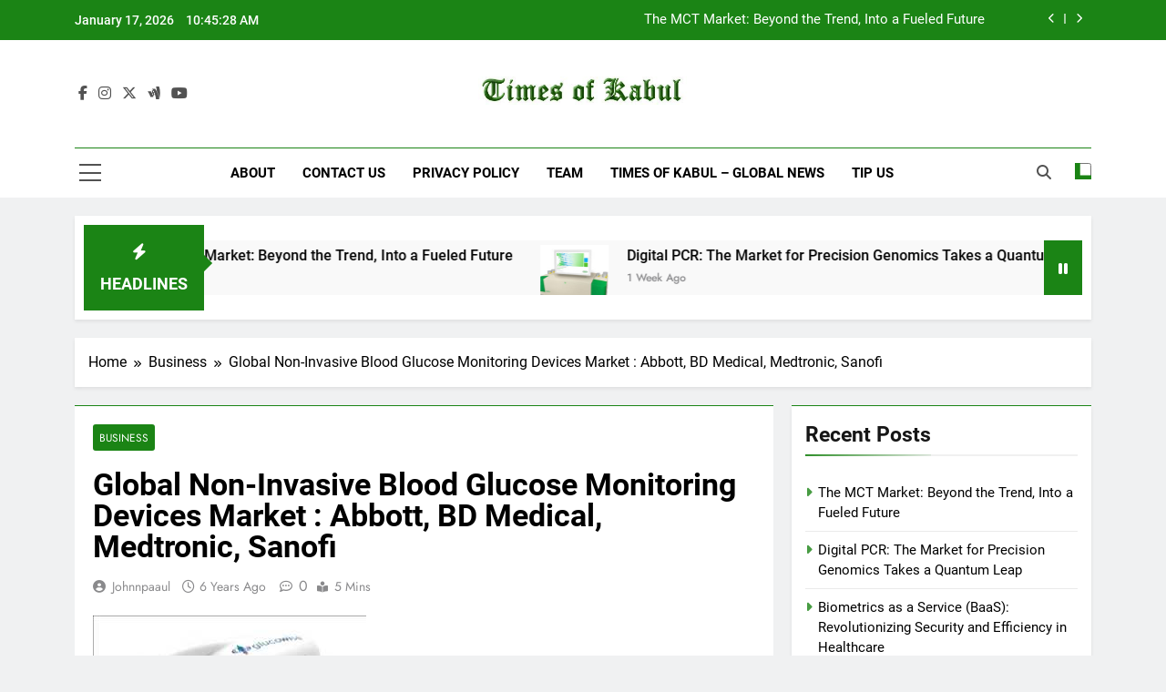

--- FILE ---
content_type: text/html; charset=UTF-8
request_url: https://timesofkabul.com/global-non-invasive-blood-glucose-monitoring-devices-market-abbott-bd-medical-medtronic-sanofi/
body_size: 15520
content:
<!doctype html>
<html lang="en-US">
<head>
	<meta charset="UTF-8">
	<meta name="viewport" content="width=device-width, initial-scale=1">
	<link rel="profile" href="https://gmpg.org/xfn/11">
	<meta name='robots' content='index, follow, max-image-preview:large, max-snippet:-1, max-video-preview:-1' />

	<!-- This site is optimized with the Yoast SEO plugin v26.6 - https://yoast.com/wordpress/plugins/seo/ -->
	<title>Global Non-Invasive Blood Glucose Monitoring Devices Market : Abbott, BD Medical, Medtronic, Sanofi | TOK</title>
	<link rel="canonical" href="https://timesofkabul.com/global-non-invasive-blood-glucose-monitoring-devices-market-abbott-bd-medical-medtronic-sanofi/" />
	<meta property="og:locale" content="en_US" />
	<meta property="og:type" content="article" />
	<meta property="og:title" content="Global Non-Invasive Blood Glucose Monitoring Devices Market : Abbott, BD Medical, Medtronic, Sanofi | TOK" />
	<meta property="og:description" content="&#8220;The &#8220;&#8221;Non-Invasive Blood Glucose Monitoring Devices market&#8220;&#8221; report presents a precise analysis of the various trends and parameters impacting the growth path of the Non-Invasive Blood Glucose Monitoring Devices market globally. An evaluation of the impact of the on-going trends in the market is also included to give an integrated overview of the market’s future..." />
	<meta property="og:url" content="https://timesofkabul.com/global-non-invasive-blood-glucose-monitoring-devices-market-abbott-bd-medical-medtronic-sanofi/" />
	<meta property="og:site_name" content="Times Of Kabul" />
	<meta property="article:published_time" content="2019-07-25T14:12:00+00:00" />
	<meta property="og:image" content="https://timesofkabul.com/wp-content/uploads/2019/07/Global-Non-Invasive-Blood-Glucose-Monitoring-Devices-Market-3.jpg" />
	<meta property="og:image:width" content="300" />
	<meta property="og:image:height" content="180" />
	<meta property="og:image:type" content="image/jpeg" />
	<meta name="author" content="johnnpaaul" />
	<meta name="twitter:card" content="summary_large_image" />
	<meta name="twitter:label1" content="Written by" />
	<meta name="twitter:data1" content="johnnpaaul" />
	<meta name="twitter:label2" content="Est. reading time" />
	<meta name="twitter:data2" content="4 minutes" />
	<script type="application/ld+json" class="yoast-schema-graph">{"@context":"https://schema.org","@graph":[{"@type":"Article","@id":"https://timesofkabul.com/global-non-invasive-blood-glucose-monitoring-devices-market-abbott-bd-medical-medtronic-sanofi/#article","isPartOf":{"@id":"https://timesofkabul.com/global-non-invasive-blood-glucose-monitoring-devices-market-abbott-bd-medical-medtronic-sanofi/"},"author":{"name":"johnnpaaul","@id":"https://timesofkabul.com/#/schema/person/c67e3925802102f376d2c5e8158d1f9a"},"headline":"Global Non-Invasive Blood Glucose Monitoring Devices Market : Abbott, BD Medical, Medtronic, Sanofi","datePublished":"2019-07-25T14:12:00+00:00","mainEntityOfPage":{"@id":"https://timesofkabul.com/global-non-invasive-blood-glucose-monitoring-devices-market-abbott-bd-medical-medtronic-sanofi/"},"wordCount":844,"commentCount":0,"publisher":{"@id":"https://timesofkabul.com/#organization"},"image":{"@id":"https://timesofkabul.com/global-non-invasive-blood-glucose-monitoring-devices-market-abbott-bd-medical-medtronic-sanofi/#primaryimage"},"thumbnailUrl":"https://timesofkabul.com/wp-content/uploads/2019/07/Global-Non-Invasive-Blood-Glucose-Monitoring-Devices-Market-3.jpg","articleSection":["Business"],"inLanguage":"en-US"},{"@type":"WebPage","@id":"https://timesofkabul.com/global-non-invasive-blood-glucose-monitoring-devices-market-abbott-bd-medical-medtronic-sanofi/","url":"https://timesofkabul.com/global-non-invasive-blood-glucose-monitoring-devices-market-abbott-bd-medical-medtronic-sanofi/","name":"Global Non-Invasive Blood Glucose Monitoring Devices Market : Abbott, BD Medical, Medtronic, Sanofi | TOK","isPartOf":{"@id":"https://timesofkabul.com/#website"},"primaryImageOfPage":{"@id":"https://timesofkabul.com/global-non-invasive-blood-glucose-monitoring-devices-market-abbott-bd-medical-medtronic-sanofi/#primaryimage"},"image":{"@id":"https://timesofkabul.com/global-non-invasive-blood-glucose-monitoring-devices-market-abbott-bd-medical-medtronic-sanofi/#primaryimage"},"thumbnailUrl":"https://timesofkabul.com/wp-content/uploads/2019/07/Global-Non-Invasive-Blood-Glucose-Monitoring-Devices-Market-3.jpg","datePublished":"2019-07-25T14:12:00+00:00","breadcrumb":{"@id":"https://timesofkabul.com/global-non-invasive-blood-glucose-monitoring-devices-market-abbott-bd-medical-medtronic-sanofi/#breadcrumb"},"inLanguage":"en-US","potentialAction":[{"@type":"ReadAction","target":["https://timesofkabul.com/global-non-invasive-blood-glucose-monitoring-devices-market-abbott-bd-medical-medtronic-sanofi/"]}]},{"@type":"ImageObject","inLanguage":"en-US","@id":"https://timesofkabul.com/global-non-invasive-blood-glucose-monitoring-devices-market-abbott-bd-medical-medtronic-sanofi/#primaryimage","url":"https://timesofkabul.com/wp-content/uploads/2019/07/Global-Non-Invasive-Blood-Glucose-Monitoring-Devices-Market-3.jpg","contentUrl":"https://timesofkabul.com/wp-content/uploads/2019/07/Global-Non-Invasive-Blood-Glucose-Monitoring-Devices-Market-3.jpg","width":300,"height":180},{"@type":"BreadcrumbList","@id":"https://timesofkabul.com/global-non-invasive-blood-glucose-monitoring-devices-market-abbott-bd-medical-medtronic-sanofi/#breadcrumb","itemListElement":[{"@type":"ListItem","position":1,"name":"Home","item":"https://timesofkabul.com/"},{"@type":"ListItem","position":2,"name":"Global Non-Invasive Blood Glucose Monitoring Devices Market : Abbott, BD Medical, Medtronic, Sanofi"}]},{"@type":"WebSite","@id":"https://timesofkabul.com/#website","url":"https://timesofkabul.com/","name":"Times Of Kabul","description":"Global News","publisher":{"@id":"https://timesofkabul.com/#organization"},"potentialAction":[{"@type":"SearchAction","target":{"@type":"EntryPoint","urlTemplate":"https://timesofkabul.com/?s={search_term_string}"},"query-input":{"@type":"PropertyValueSpecification","valueRequired":true,"valueName":"search_term_string"}}],"inLanguage":"en-US"},{"@type":"Organization","@id":"https://timesofkabul.com/#organization","name":"Times of Kabul","url":"https://timesofkabul.com/","logo":{"@type":"ImageObject","inLanguage":"en-US","@id":"https://timesofkabul.com/#/schema/logo/image/","url":"https://timesofkabul.com/wp-content/uploads/2015/09/tok-iphone-retina.png","contentUrl":"https://timesofkabul.com/wp-content/uploads/2015/09/tok-iphone-retina.png","width":120,"height":120,"caption":"Times of Kabul"},"image":{"@id":"https://timesofkabul.com/#/schema/logo/image/"}},{"@type":"Person","@id":"https://timesofkabul.com/#/schema/person/c67e3925802102f376d2c5e8158d1f9a","name":"johnnpaaul","image":{"@type":"ImageObject","inLanguage":"en-US","@id":"https://timesofkabul.com/#/schema/person/image/","url":"https://secure.gravatar.com/avatar/7f6486e5ff95c67a4dde84184ef31b849fb184cbf735015eb533b9f7b7c6d262?s=96&d=http%3A%2F%2Ftimesofkabul.com%2Fwp-content%2Fuploads%2F2015%2F09%2Ftok-square.jpg&r=g","contentUrl":"https://secure.gravatar.com/avatar/7f6486e5ff95c67a4dde84184ef31b849fb184cbf735015eb533b9f7b7c6d262?s=96&d=http%3A%2F%2Ftimesofkabul.com%2Fwp-content%2Fuploads%2F2015%2F09%2Ftok-square.jpg&r=g","caption":"johnnpaaul"},"url":"https://timesofkabul.com/author/johnnpaaul/"}]}</script>
	<!-- / Yoast SEO plugin. -->


<link rel="alternate" type="application/rss+xml" title="Times Of Kabul &raquo; Feed" href="https://timesofkabul.com/feed/" />
<link rel="alternate" title="oEmbed (JSON)" type="application/json+oembed" href="https://timesofkabul.com/wp-json/oembed/1.0/embed?url=https%3A%2F%2Ftimesofkabul.com%2Fglobal-non-invasive-blood-glucose-monitoring-devices-market-abbott-bd-medical-medtronic-sanofi%2F" />
<link rel="alternate" title="oEmbed (XML)" type="text/xml+oembed" href="https://timesofkabul.com/wp-json/oembed/1.0/embed?url=https%3A%2F%2Ftimesofkabul.com%2Fglobal-non-invasive-blood-glucose-monitoring-devices-market-abbott-bd-medical-medtronic-sanofi%2F&#038;format=xml" />
<style id='wp-img-auto-sizes-contain-inline-css'>
img:is([sizes=auto i],[sizes^="auto," i]){contain-intrinsic-size:3000px 1500px}
/*# sourceURL=wp-img-auto-sizes-contain-inline-css */
</style>

<style id='wp-emoji-styles-inline-css'>

	img.wp-smiley, img.emoji {
		display: inline !important;
		border: none !important;
		box-shadow: none !important;
		height: 1em !important;
		width: 1em !important;
		margin: 0 0.07em !important;
		vertical-align: -0.1em !important;
		background: none !important;
		padding: 0 !important;
	}
/*# sourceURL=wp-emoji-styles-inline-css */
</style>
<link rel='stylesheet' id='wp-block-library-css' href='https://timesofkabul.com/wp-includes/css/dist/block-library/style.min.css?ver=6.9' media='all' />
<style id='global-styles-inline-css'>
:root{--wp--preset--aspect-ratio--square: 1;--wp--preset--aspect-ratio--4-3: 4/3;--wp--preset--aspect-ratio--3-4: 3/4;--wp--preset--aspect-ratio--3-2: 3/2;--wp--preset--aspect-ratio--2-3: 2/3;--wp--preset--aspect-ratio--16-9: 16/9;--wp--preset--aspect-ratio--9-16: 9/16;--wp--preset--color--black: #000000;--wp--preset--color--cyan-bluish-gray: #abb8c3;--wp--preset--color--white: #ffffff;--wp--preset--color--pale-pink: #f78da7;--wp--preset--color--vivid-red: #cf2e2e;--wp--preset--color--luminous-vivid-orange: #ff6900;--wp--preset--color--luminous-vivid-amber: #fcb900;--wp--preset--color--light-green-cyan: #7bdcb5;--wp--preset--color--vivid-green-cyan: #00d084;--wp--preset--color--pale-cyan-blue: #8ed1fc;--wp--preset--color--vivid-cyan-blue: #0693e3;--wp--preset--color--vivid-purple: #9b51e0;--wp--preset--gradient--vivid-cyan-blue-to-vivid-purple: linear-gradient(135deg,rgb(6,147,227) 0%,rgb(155,81,224) 100%);--wp--preset--gradient--light-green-cyan-to-vivid-green-cyan: linear-gradient(135deg,rgb(122,220,180) 0%,rgb(0,208,130) 100%);--wp--preset--gradient--luminous-vivid-amber-to-luminous-vivid-orange: linear-gradient(135deg,rgb(252,185,0) 0%,rgb(255,105,0) 100%);--wp--preset--gradient--luminous-vivid-orange-to-vivid-red: linear-gradient(135deg,rgb(255,105,0) 0%,rgb(207,46,46) 100%);--wp--preset--gradient--very-light-gray-to-cyan-bluish-gray: linear-gradient(135deg,rgb(238,238,238) 0%,rgb(169,184,195) 100%);--wp--preset--gradient--cool-to-warm-spectrum: linear-gradient(135deg,rgb(74,234,220) 0%,rgb(151,120,209) 20%,rgb(207,42,186) 40%,rgb(238,44,130) 60%,rgb(251,105,98) 80%,rgb(254,248,76) 100%);--wp--preset--gradient--blush-light-purple: linear-gradient(135deg,rgb(255,206,236) 0%,rgb(152,150,240) 100%);--wp--preset--gradient--blush-bordeaux: linear-gradient(135deg,rgb(254,205,165) 0%,rgb(254,45,45) 50%,rgb(107,0,62) 100%);--wp--preset--gradient--luminous-dusk: linear-gradient(135deg,rgb(255,203,112) 0%,rgb(199,81,192) 50%,rgb(65,88,208) 100%);--wp--preset--gradient--pale-ocean: linear-gradient(135deg,rgb(255,245,203) 0%,rgb(182,227,212) 50%,rgb(51,167,181) 100%);--wp--preset--gradient--electric-grass: linear-gradient(135deg,rgb(202,248,128) 0%,rgb(113,206,126) 100%);--wp--preset--gradient--midnight: linear-gradient(135deg,rgb(2,3,129) 0%,rgb(40,116,252) 100%);--wp--preset--font-size--small: 13px;--wp--preset--font-size--medium: 20px;--wp--preset--font-size--large: 36px;--wp--preset--font-size--x-large: 42px;--wp--preset--spacing--20: 0.44rem;--wp--preset--spacing--30: 0.67rem;--wp--preset--spacing--40: 1rem;--wp--preset--spacing--50: 1.5rem;--wp--preset--spacing--60: 2.25rem;--wp--preset--spacing--70: 3.38rem;--wp--preset--spacing--80: 5.06rem;--wp--preset--shadow--natural: 6px 6px 9px rgba(0, 0, 0, 0.2);--wp--preset--shadow--deep: 12px 12px 50px rgba(0, 0, 0, 0.4);--wp--preset--shadow--sharp: 6px 6px 0px rgba(0, 0, 0, 0.2);--wp--preset--shadow--outlined: 6px 6px 0px -3px rgb(255, 255, 255), 6px 6px rgb(0, 0, 0);--wp--preset--shadow--crisp: 6px 6px 0px rgb(0, 0, 0);}:where(.is-layout-flex){gap: 0.5em;}:where(.is-layout-grid){gap: 0.5em;}body .is-layout-flex{display: flex;}.is-layout-flex{flex-wrap: wrap;align-items: center;}.is-layout-flex > :is(*, div){margin: 0;}body .is-layout-grid{display: grid;}.is-layout-grid > :is(*, div){margin: 0;}:where(.wp-block-columns.is-layout-flex){gap: 2em;}:where(.wp-block-columns.is-layout-grid){gap: 2em;}:where(.wp-block-post-template.is-layout-flex){gap: 1.25em;}:where(.wp-block-post-template.is-layout-grid){gap: 1.25em;}.has-black-color{color: var(--wp--preset--color--black) !important;}.has-cyan-bluish-gray-color{color: var(--wp--preset--color--cyan-bluish-gray) !important;}.has-white-color{color: var(--wp--preset--color--white) !important;}.has-pale-pink-color{color: var(--wp--preset--color--pale-pink) !important;}.has-vivid-red-color{color: var(--wp--preset--color--vivid-red) !important;}.has-luminous-vivid-orange-color{color: var(--wp--preset--color--luminous-vivid-orange) !important;}.has-luminous-vivid-amber-color{color: var(--wp--preset--color--luminous-vivid-amber) !important;}.has-light-green-cyan-color{color: var(--wp--preset--color--light-green-cyan) !important;}.has-vivid-green-cyan-color{color: var(--wp--preset--color--vivid-green-cyan) !important;}.has-pale-cyan-blue-color{color: var(--wp--preset--color--pale-cyan-blue) !important;}.has-vivid-cyan-blue-color{color: var(--wp--preset--color--vivid-cyan-blue) !important;}.has-vivid-purple-color{color: var(--wp--preset--color--vivid-purple) !important;}.has-black-background-color{background-color: var(--wp--preset--color--black) !important;}.has-cyan-bluish-gray-background-color{background-color: var(--wp--preset--color--cyan-bluish-gray) !important;}.has-white-background-color{background-color: var(--wp--preset--color--white) !important;}.has-pale-pink-background-color{background-color: var(--wp--preset--color--pale-pink) !important;}.has-vivid-red-background-color{background-color: var(--wp--preset--color--vivid-red) !important;}.has-luminous-vivid-orange-background-color{background-color: var(--wp--preset--color--luminous-vivid-orange) !important;}.has-luminous-vivid-amber-background-color{background-color: var(--wp--preset--color--luminous-vivid-amber) !important;}.has-light-green-cyan-background-color{background-color: var(--wp--preset--color--light-green-cyan) !important;}.has-vivid-green-cyan-background-color{background-color: var(--wp--preset--color--vivid-green-cyan) !important;}.has-pale-cyan-blue-background-color{background-color: var(--wp--preset--color--pale-cyan-blue) !important;}.has-vivid-cyan-blue-background-color{background-color: var(--wp--preset--color--vivid-cyan-blue) !important;}.has-vivid-purple-background-color{background-color: var(--wp--preset--color--vivid-purple) !important;}.has-black-border-color{border-color: var(--wp--preset--color--black) !important;}.has-cyan-bluish-gray-border-color{border-color: var(--wp--preset--color--cyan-bluish-gray) !important;}.has-white-border-color{border-color: var(--wp--preset--color--white) !important;}.has-pale-pink-border-color{border-color: var(--wp--preset--color--pale-pink) !important;}.has-vivid-red-border-color{border-color: var(--wp--preset--color--vivid-red) !important;}.has-luminous-vivid-orange-border-color{border-color: var(--wp--preset--color--luminous-vivid-orange) !important;}.has-luminous-vivid-amber-border-color{border-color: var(--wp--preset--color--luminous-vivid-amber) !important;}.has-light-green-cyan-border-color{border-color: var(--wp--preset--color--light-green-cyan) !important;}.has-vivid-green-cyan-border-color{border-color: var(--wp--preset--color--vivid-green-cyan) !important;}.has-pale-cyan-blue-border-color{border-color: var(--wp--preset--color--pale-cyan-blue) !important;}.has-vivid-cyan-blue-border-color{border-color: var(--wp--preset--color--vivid-cyan-blue) !important;}.has-vivid-purple-border-color{border-color: var(--wp--preset--color--vivid-purple) !important;}.has-vivid-cyan-blue-to-vivid-purple-gradient-background{background: var(--wp--preset--gradient--vivid-cyan-blue-to-vivid-purple) !important;}.has-light-green-cyan-to-vivid-green-cyan-gradient-background{background: var(--wp--preset--gradient--light-green-cyan-to-vivid-green-cyan) !important;}.has-luminous-vivid-amber-to-luminous-vivid-orange-gradient-background{background: var(--wp--preset--gradient--luminous-vivid-amber-to-luminous-vivid-orange) !important;}.has-luminous-vivid-orange-to-vivid-red-gradient-background{background: var(--wp--preset--gradient--luminous-vivid-orange-to-vivid-red) !important;}.has-very-light-gray-to-cyan-bluish-gray-gradient-background{background: var(--wp--preset--gradient--very-light-gray-to-cyan-bluish-gray) !important;}.has-cool-to-warm-spectrum-gradient-background{background: var(--wp--preset--gradient--cool-to-warm-spectrum) !important;}.has-blush-light-purple-gradient-background{background: var(--wp--preset--gradient--blush-light-purple) !important;}.has-blush-bordeaux-gradient-background{background: var(--wp--preset--gradient--blush-bordeaux) !important;}.has-luminous-dusk-gradient-background{background: var(--wp--preset--gradient--luminous-dusk) !important;}.has-pale-ocean-gradient-background{background: var(--wp--preset--gradient--pale-ocean) !important;}.has-electric-grass-gradient-background{background: var(--wp--preset--gradient--electric-grass) !important;}.has-midnight-gradient-background{background: var(--wp--preset--gradient--midnight) !important;}.has-small-font-size{font-size: var(--wp--preset--font-size--small) !important;}.has-medium-font-size{font-size: var(--wp--preset--font-size--medium) !important;}.has-large-font-size{font-size: var(--wp--preset--font-size--large) !important;}.has-x-large-font-size{font-size: var(--wp--preset--font-size--x-large) !important;}
/*# sourceURL=global-styles-inline-css */
</style>

<style id='classic-theme-styles-inline-css'>
/*! This file is auto-generated */
.wp-block-button__link{color:#fff;background-color:#32373c;border-radius:9999px;box-shadow:none;text-decoration:none;padding:calc(.667em + 2px) calc(1.333em + 2px);font-size:1.125em}.wp-block-file__button{background:#32373c;color:#fff;text-decoration:none}
/*# sourceURL=/wp-includes/css/classic-themes.min.css */
</style>
<link rel='stylesheet' id='fontawesome-css' href='https://timesofkabul.com/wp-content/themes/newsmatic/assets/lib/fontawesome/css/all.min.css?ver=5.15.3' media='all' />
<link rel='stylesheet' id='fontawesome-6-css' href='https://timesofkabul.com/wp-content/themes/newsmatic/assets/lib/fontawesome-6/css/all.min.css?ver=6.5.1' media='all' />
<link rel='stylesheet' id='slick-css' href='https://timesofkabul.com/wp-content/themes/newsmatic/assets/lib/slick/slick.css?ver=1.8.1' media='all' />
<link rel='stylesheet' id='newsmatic-typo-fonts-css' href='https://timesofkabul.com/wp-content/fonts/d3607892038b4ae923643a70406e5efb.css' media='all' />
<link rel='stylesheet' id='newsmatic-style-css' href='https://timesofkabul.com/wp-content/themes/newsmatic/style.css?ver=1.3.18' media='all' />
<style id='newsmatic-style-inline-css'>
body.newsmatic_font_typography{ --newsmatic-global-preset-color-1: #64748b;}
 body.newsmatic_font_typography{ --newsmatic-global-preset-color-2: #27272a;}
 body.newsmatic_font_typography{ --newsmatic-global-preset-color-3: #ef4444;}
 body.newsmatic_font_typography{ --newsmatic-global-preset-color-4: #eab308;}
 body.newsmatic_font_typography{ --newsmatic-global-preset-color-5: #84cc16;}
 body.newsmatic_font_typography{ --newsmatic-global-preset-color-6: #22c55e;}
 body.newsmatic_font_typography{ --newsmatic-global-preset-color-7: #06b6d4;}
 body.newsmatic_font_typography{ --newsmatic-global-preset-color-8: #0284c7;}
 body.newsmatic_font_typography{ --newsmatic-global-preset-color-9: #6366f1;}
 body.newsmatic_font_typography{ --newsmatic-global-preset-color-10: #84cc16;}
 body.newsmatic_font_typography{ --newsmatic-global-preset-color-11: #a855f7;}
 body.newsmatic_font_typography{ --newsmatic-global-preset-color-12: #f43f5e;}
 body.newsmatic_font_typography{ --newsmatic-global-preset-gradient-color-1: linear-gradient( 135deg, #485563 10%, #29323c 100%);}
 body.newsmatic_font_typography{ --newsmatic-global-preset-gradient-color-2: linear-gradient( 135deg, #FF512F 10%, #F09819 100%);}
 body.newsmatic_font_typography{ --newsmatic-global-preset-gradient-color-3: linear-gradient( 135deg, #00416A 10%, #E4E5E6 100%);}
 body.newsmatic_font_typography{ --newsmatic-global-preset-gradient-color-4: linear-gradient( 135deg, #CE9FFC 10%, #7367F0 100%);}
 body.newsmatic_font_typography{ --newsmatic-global-preset-gradient-color-5: linear-gradient( 135deg, #90F7EC 10%, #32CCBC 100%);}
 body.newsmatic_font_typography{ --newsmatic-global-preset-gradient-color-6: linear-gradient( 135deg, #81FBB8 10%, #28C76F 100%);}
 body.newsmatic_font_typography{ --newsmatic-global-preset-gradient-color-7: linear-gradient( 135deg, #EB3349 10%, #F45C43 100%);}
 body.newsmatic_font_typography{ --newsmatic-global-preset-gradient-color-8: linear-gradient( 135deg, #FFF720 10%, #3CD500 100%);}
 body.newsmatic_font_typography{ --newsmatic-global-preset-gradient-color-9: linear-gradient( 135deg, #FF96F9 10%, #C32BAC 100%);}
 body.newsmatic_font_typography{ --newsmatic-global-preset-gradient-color-10: linear-gradient( 135deg, #69FF97 10%, #00E4FF 100%);}
 body.newsmatic_font_typography{ --newsmatic-global-preset-gradient-color-11: linear-gradient( 135deg, #3C8CE7 10%, #00EAFF 100%);}
 body.newsmatic_font_typography{ --newsmatic-global-preset-gradient-color-12: linear-gradient( 135deg, #FF7AF5 10%, #513162 100%);}
 body.newsmatic_font_typography{ --theme-block-top-border-color: #1b8415;}
.newsmatic_font_typography { --header-padding: 35px;} .newsmatic_font_typography { --header-padding-tablet: 30px;} .newsmatic_font_typography { --header-padding-smartphone: 30px;}.newsmatic_main_body .site-header.layout--default .top-header{ background: #1b8415}.newsmatic_font_typography .header-custom-button{ background: linear-gradient(135deg,rgb(178,7,29) 0%,rgb(1,1,1) 100%)}.newsmatic_font_typography .header-custom-button:hover{ background: #b2071d}.newsmatic_font_typography { --site-title-family : Roboto; }
.newsmatic_font_typography { --site-title-weight : 700; }
.newsmatic_font_typography { --site-title-texttransform : capitalize; }
.newsmatic_font_typography { --site-title-textdecoration : none; }
.newsmatic_font_typography { --site-title-size : 45px; }
.newsmatic_font_typography { --site-title-size-tab : 43px; }
.newsmatic_font_typography { --site-title-size-mobile : 40px; }
.newsmatic_font_typography { --site-title-lineheight : 45px; }
.newsmatic_font_typography { --site-title-lineheight-tab : 42px; }
.newsmatic_font_typography { --site-title-lineheight-mobile : 40px; }
.newsmatic_font_typography { --site-title-letterspacing : 0px; }
.newsmatic_font_typography { --site-title-letterspacing-tab : 0px; }
.newsmatic_font_typography { --site-title-letterspacing-mobile : 0px; }
.newsmatic_font_typography { --site-tagline-family : Roboto; }
.newsmatic_font_typography { --site-tagline-weight : 400; }
.newsmatic_font_typography { --site-tagline-texttransform : capitalize; }
.newsmatic_font_typography { --site-tagline-textdecoration : none; }
.newsmatic_font_typography { --site-tagline-size : 16px; }
.newsmatic_font_typography { --site-tagline-size-tab : 16px; }
.newsmatic_font_typography { --site-tagline-size-mobile : 16px; }
.newsmatic_font_typography { --site-tagline-lineheight : 26px; }
.newsmatic_font_typography { --site-tagline-lineheight-tab : 26px; }
.newsmatic_font_typography { --site-tagline-lineheight-mobile : 16px; }
.newsmatic_font_typography { --site-tagline-letterspacing : 0px; }
.newsmatic_font_typography { --site-tagline-letterspacing-tab : 0px; }
.newsmatic_font_typography { --site-tagline-letterspacing-mobile : 0px; }
body .site-branding img.custom-logo{ width: 230px; }@media(max-width: 940px) { body .site-branding img.custom-logo{ width: 200px; } }
@media(max-width: 610px) { body .site-branding img.custom-logo{ width: 200px; } }
.newsmatic_font_typography  { --sidebar-toggle-color: #525252;}.newsmatic_font_typography  { --sidebar-toggle-color-hover : #1B8415; }.newsmatic_font_typography  { --search-color: #525252;}.newsmatic_font_typography  { --search-color-hover : #1B8415; }.newsmatic_main_body { --site-bk-color: #F0F1F2}.newsmatic_font_typography  { --move-to-top-background-color: #1B8415;}.newsmatic_font_typography  { --move-to-top-background-color-hover : #1B8415; }.newsmatic_font_typography  { --move-to-top-color: #fff;}.newsmatic_font_typography  { --move-to-top-color-hover : #fff; }@media(max-width: 610px) { .ads-banner{ display : block;} }@media(max-width: 610px) { body #newsmatic-scroll-to-top.show{ display : none;} }body .site-header.layout--default .menu-section .row{ border-top: 1px solid #1B8415;}body .site-footer.dark_bk{ border-top: 5px solid #1B8415;}.newsmatic_font_typography  { --custom-btn-color: #ffffff;}.newsmatic_font_typography  { --custom-btn-color-hover : #ffffff; } body.newsmatic_main_body{ --theme-color-red: #1B8415;} body.newsmatic_dark_mode{ --theme-color-red: #1B8415;}body .post-categories .cat-item.cat-2 { background-color : #1B8415} body .newsmatic-category-no-bk .post-categories .cat-item.cat-2 a  { color : #1B8415} body.single .post-categories .cat-item.cat-2 { background-color : #1B8415} body .post-categories .cat-item.cat-24800 { background-color : #1B8415} body .newsmatic-category-no-bk .post-categories .cat-item.cat-24800 a  { color : #1B8415} body.single .post-categories .cat-item.cat-24800 { background-color : #1B8415} body .post-categories .cat-item.cat-4 { background-color : #1B8415} body .newsmatic-category-no-bk .post-categories .cat-item.cat-4 a  { color : #1B8415} body.single .post-categories .cat-item.cat-4 { background-color : #1B8415} body .post-categories .cat-item.cat-260 { background-color : #1B8415} body .newsmatic-category-no-bk .post-categories .cat-item.cat-260 a  { color : #1B8415} body.single .post-categories .cat-item.cat-260 { background-color : #1B8415} body .post-categories .cat-item.cat-5 { background-color : #1B8415} body .newsmatic-category-no-bk .post-categories .cat-item.cat-5 a  { color : #1B8415} body.single .post-categories .cat-item.cat-5 { background-color : #1B8415} body .post-categories .cat-item.cat-281 { background-color : #1B8415} body .newsmatic-category-no-bk .post-categories .cat-item.cat-281 a  { color : #1B8415} body.single .post-categories .cat-item.cat-281 { background-color : #1B8415} body .post-categories .cat-item.cat-1 { background-color : #1B8415} body .newsmatic-category-no-bk .post-categories .cat-item.cat-1 a  { color : #1B8415} body.single .post-categories .cat-item.cat-1 { background-color : #1B8415} body .post-categories .cat-item.cat-995 { background-color : #1B8415} body .newsmatic-category-no-bk .post-categories .cat-item.cat-995 a  { color : #1B8415} body.single .post-categories .cat-item.cat-995 { background-color : #1B8415} body .post-categories .cat-item.cat-3 { background-color : #1B8415} body .newsmatic-category-no-bk .post-categories .cat-item.cat-3 a  { color : #1B8415} body.single .post-categories .cat-item.cat-3 { background-color : #1B8415} body .post-categories .cat-item.cat-13 { background-color : #1B8415} body .newsmatic-category-no-bk .post-categories .cat-item.cat-13 a  { color : #1B8415} body.single .post-categories .cat-item.cat-13 { background-color : #1B8415} body .post-categories .cat-item.cat-11 { background-color : #1B8415} body .newsmatic-category-no-bk .post-categories .cat-item.cat-11 a  { color : #1B8415} body.single .post-categories .cat-item.cat-11 { background-color : #1B8415} body .post-categories .cat-item.cat-12 { background-color : #1B8415} body .newsmatic-category-no-bk .post-categories .cat-item.cat-12 a  { color : #1B8415} body.single .post-categories .cat-item.cat-12 { background-color : #1B8415} body .post-categories .cat-item.cat-8 { background-color : #1B8415} body .newsmatic-category-no-bk .post-categories .cat-item.cat-8 a  { color : #1B8415} body.single .post-categories .cat-item.cat-8 { background-color : #1B8415} body .post-categories .cat-item.cat-6 { background-color : #1B8415} body .newsmatic-category-no-bk .post-categories .cat-item.cat-6 a  { color : #1B8415} body.single .post-categories .cat-item.cat-6 { background-color : #1B8415} body .post-categories .cat-item.cat-7 { background-color : #1B8415} body .newsmatic-category-no-bk .post-categories .cat-item.cat-7 a  { color : #1B8415} body.single .post-categories .cat-item.cat-7 { background-color : #1B8415} body .post-categories .cat-item.cat-394 { background-color : #1B8415} body .newsmatic-category-no-bk .post-categories .cat-item.cat-394 a  { color : #1B8415} body.single .post-categories .cat-item.cat-394 { background-color : #1B8415} body .post-categories .cat-item.cat-9 { background-color : #1B8415} body .newsmatic-category-no-bk .post-categories .cat-item.cat-9 a  { color : #1B8415} body.single .post-categories .cat-item.cat-9 { background-color : #1B8415}  #main-banner-section .main-banner-slider figure.post-thumb { border-radius: 0px; } #main-banner-section .main-banner-slider .post-element{ border-radius: 0px;}
 @media (max-width: 769px){ #main-banner-section .main-banner-slider figure.post-thumb { border-radius: 0px; } #main-banner-section .main-banner-slider .post-element { border-radius: 0px; } }
 @media (max-width: 548px){ #main-banner-section .main-banner-slider figure.post-thumb  { border-radius: 0px; } #main-banner-section .main-banner-slider .post-element { border-radius: 0px; } }
 #main-banner-section .main-banner-trailing-posts figure.post-thumb, #main-banner-section .banner-trailing-posts figure.post-thumb { border-radius: 0px } #main-banner-section .banner-trailing-posts .post-element { border-radius: 0px;}
 @media (max-width: 769px){ #main-banner-section .main-banner-trailing-posts figure.post-thumb,
				#main-banner-section .banner-trailing-posts figure.post-thumb { border-radius: 0px } #main-banner-section .banner-trailing-posts .post-element { border-radius: 0px;} }
 @media (max-width: 548px){ #main-banner-section .main-banner-trailing-posts figure.post-thumb,
				#main-banner-section .banner-trailing-posts figure.post-thumb  { border-radius: 0px  } #main-banner-section .banner-trailing-posts .post-element { border-radius: 0px;} }
 main.site-main .primary-content article figure.post-thumb-wrap { padding-bottom: calc( 0.25 * 100% ) }
 @media (max-width: 769px){ main.site-main .primary-content article figure.post-thumb-wrap { padding-bottom: calc( 0.4 * 100% ) } }
 @media (max-width: 548px){ main.site-main .primary-content article figure.post-thumb-wrap { padding-bottom: calc( 0.4 * 100% ) } }
 main.site-main .primary-content article figure.post-thumb-wrap { border-radius: 0px}
 @media (max-width: 769px){ main.site-main .primary-content article figure.post-thumb-wrap { border-radius: 0px } }
 @media (max-width: 548px){ main.site-main .primary-content article figure.post-thumb-wrap { border-radius: 0px  } }
#block--1765885678359m article figure.post-thumb-wrap { padding-bottom: calc( 0.6 * 100% ) }
 @media (max-width: 769px){ #block--1765885678359m article figure.post-thumb-wrap { padding-bottom: calc( 0.8 * 100% ) } }
 @media (max-width: 548px){ #block--1765885678359m article figure.post-thumb-wrap { padding-bottom: calc( 0.6 * 100% ) }}
#block--1765885678359m article figure.post-thumb-wrap { border-radius: 0px }
 @media (max-width: 769px){ #block--1765885678359m article figure.post-thumb-wrap { border-radius: 0px } }
 @media (max-width: 548px){ #block--1765885678359m article figure.post-thumb-wrap { border-radius: 0px } }
#block--1765885678362k article figure.post-thumb-wrap { padding-bottom: calc( 0.6 * 100% ) }
 @media (max-width: 769px){ #block--1765885678362k article figure.post-thumb-wrap { padding-bottom: calc( 0.8 * 100% ) } }
 @media (max-width: 548px){ #block--1765885678362k article figure.post-thumb-wrap { padding-bottom: calc( 0.6 * 100% ) }}
#block--1765885678362k article figure.post-thumb-wrap { border-radius: 0px }
 @media (max-width: 769px){ #block--1765885678362k article figure.post-thumb-wrap { border-radius: 0px } }
 @media (max-width: 548px){ #block--1765885678362k article figure.post-thumb-wrap { border-radius: 0px } }
#block--1765885678364t article figure.post-thumb-wrap { padding-bottom: calc( 0.25 * 100% ) }
 @media (max-width: 769px){ #block--1765885678364t article figure.post-thumb-wrap { padding-bottom: calc( 0.25 * 100% ) } }
 @media (max-width: 548px){ #block--1765885678364t article figure.post-thumb-wrap { padding-bottom: calc( 0.25 * 100% ) }}
#block--1765885678364t article figure.post-thumb-wrap { border-radius: 0px }
 @media (max-width: 769px){ #block--1765885678364t article figure.post-thumb-wrap { border-radius: 0px } }
 @media (max-width: 548px){ #block--1765885678364t article figure.post-thumb-wrap { border-radius: 0px } }
#block--1765885678365s article figure.post-thumb-wrap { padding-bottom: calc( 0.6 * 100% ) }
 @media (max-width: 769px){ #block--1765885678365s article figure.post-thumb-wrap { padding-bottom: calc( 0.8 * 100% ) } }
 @media (max-width: 548px){ #block--1765885678365s article figure.post-thumb-wrap { padding-bottom: calc( 0.6 * 100% ) }}
#block--1765885678365s article figure.post-thumb-wrap { border-radius: 0px }
 @media (max-width: 769px){ #block--1765885678365s article figure.post-thumb-wrap { border-radius: 0px } }
 @media (max-width: 548px){ #block--1765885678365s article figure.post-thumb-wrap { border-radius: 0px } }
/*# sourceURL=newsmatic-style-inline-css */
</style>
<link rel='stylesheet' id='newsmatic-main-style-css' href='https://timesofkabul.com/wp-content/themes/newsmatic/assets/css/main.css?ver=1.3.18' media='all' />
<link rel='stylesheet' id='newsmatic-loader-style-css' href='https://timesofkabul.com/wp-content/themes/newsmatic/assets/css/loader.css?ver=1.3.18' media='all' />
<link rel='stylesheet' id='newsmatic-responsive-style-css' href='https://timesofkabul.com/wp-content/themes/newsmatic/assets/css/responsive.css?ver=1.3.18' media='all' />
<script src="https://timesofkabul.com/wp-includes/js/jquery/jquery.min.js?ver=3.7.1" id="jquery-core-js"></script>
<script src="https://timesofkabul.com/wp-includes/js/jquery/jquery-migrate.min.js?ver=3.4.1" id="jquery-migrate-js"></script>
<link rel="https://api.w.org/" href="https://timesofkabul.com/wp-json/" /><link rel="alternate" title="JSON" type="application/json" href="https://timesofkabul.com/wp-json/wp/v2/posts/31989" /><link rel="EditURI" type="application/rsd+xml" title="RSD" href="https://timesofkabul.com/xmlrpc.php?rsd" />
<meta name="generator" content="WordPress 6.9" />
<link rel='shortlink' href='https://timesofkabul.com/?p=31989' />
		<style type="text/css">
							.site-title {
					position: absolute;
					clip: rect(1px, 1px, 1px, 1px);
					}
									.site-description {
						position: absolute;
						clip: rect(1px, 1px, 1px, 1px);
					}
						</style>
		</head>

<body class="wp-singular post-template-default single single-post postid-31989 single-format-standard wp-custom-logo wp-theme-newsmatic newsmatic-title-two newsmatic-image-hover--effect-two site-full-width--layout newsmatic_site_block_border_top right-sidebar newsmatic_main_body newsmatic_font_typography" itemtype='https://schema.org/Blog' itemscope='itemscope'>
<div id="page" class="site">
	<a class="skip-link screen-reader-text" href="#primary">Skip to content</a>
				<div class="newsmatic_ovelay_div"></div>
						
			<header id="masthead" class="site-header layout--default layout--one">
				<div class="top-header"><div class="newsmatic-container"><div class="row">         <div class="top-date-time">
            <span class="date">January 17, 2026</span>
            <span class="time"></span>
         </div>
               <div class="top-ticker-news">
            <ul class="ticker-item-wrap">
                                          <li class="ticker-item"><a href="https://timesofkabul.com/the-mct-market-beyond-the-trend-into-a-fueled-future/" title="The MCT Market: Beyond the Trend, Into a Fueled Future">The MCT Market: Beyond the Trend, Into a Fueled Future</a></h2></li>
                                                   <li class="ticker-item"><a href="https://timesofkabul.com/digital-pcr-the-market-for-precision-genomics-takes-a-quantum-leap/" title="Digital PCR: The Market for Precision Genomics Takes a Quantum Leap">Digital PCR: The Market for Precision Genomics Takes a Quantum Leap</a></h2></li>
                                                   <li class="ticker-item"><a href="https://timesofkabul.com/biometrics-as-a-service-baas-revolutionizing-security-and-efficiency-in-healthcare/" title="Biometrics as a Service (BaaS): Revolutionizing Security and Efficiency in Healthcare">Biometrics as a Service (BaaS): Revolutionizing Security and Efficiency in Healthcare</a></h2></li>
                                                   <li class="ticker-item"><a href="https://timesofkabul.com/the-silent-revolution-how-permanent-magnet-motors-are-powering-a-more-efficient-future/" title="The Silent Revolution: How Permanent Magnet Motors are Powering a More Efficient Future">The Silent Revolution: How Permanent Magnet Motors are Powering a More Efficient Future</a></h2></li>
                                    </ul>
			</div>
      </div></div></div>        <div class="main-header order--social-logo-buttons">
            <div class="site-branding-section">
                <div class="newsmatic-container">
                    <div class="row">
                                 <div class="social-icons-wrap"><div class="social-icons">					<a class="social-icon" href="" target="_blank"><i class="fab fa-facebook-f"></i></a>
							<a class="social-icon" href="" target="_blank"><i class="fab fa-instagram"></i></a>
							<a class="social-icon" href="" target="_blank"><i class="fab fa-x-twitter"></i></a>
							<a class="social-icon" href="" target="_blank"><i class="fab fa-google-wallet"></i></a>
							<a class="social-icon" href="" target="_blank"><i class="fab fa-youtube"></i></a>
		</div></div>
                  <div class="site-branding">
                <a href="https://timesofkabul.com/" class="custom-logo-link" rel="home"><img width="450" height="60" src="https://timesofkabul.com/wp-content/uploads/2022/02/cropped-cropped-tok-logo.jpg" class="custom-logo" alt="Times Of Kabul" decoding="async" srcset="https://timesofkabul.com/wp-content/uploads/2022/02/cropped-cropped-tok-logo.jpg 450w, https://timesofkabul.com/wp-content/uploads/2022/02/cropped-cropped-tok-logo-300x40.jpg 300w" sizes="(max-width: 450px) 100vw, 450px" /></a>                        <p class="site-title"><a href="https://timesofkabul.com/" rel="home">Times Of Kabul</a></p>
                                    <p class="site-description">Global News</p>
                            </div><!-- .site-branding -->
         <div class="header-right-button-wrap"></div><!-- .header-right-button-wrap -->                    </div>
                </div>
            </div>
            <div class="menu-section">
                <div class="newsmatic-container">
                    <div class="row">
                                    <div class="sidebar-toggle-wrap">
                <a class="sidebar-toggle-trigger" href="javascript:void(0);">
                    <div class="newsmatic_sidetoggle_menu_burger">
                      <span></span>
                      <span></span>
                      <span></span>
                  </div>
                </a>
                <div class="sidebar-toggle hide">
                <span class="sidebar-toggle-close"><i class="fas fa-times"></i></span>
                  <div class="newsmatic-container">
                    <div class="row">
                                          </div>
                  </div>
                </div>
            </div>
                 <nav id="site-navigation" class="main-navigation hover-effect--none">
            <button class="menu-toggle" aria-controls="primary-menu" aria-expanded="false">
                <div id="newsmatic_menu_burger">
                    <span></span>
                    <span></span>
                    <span></span>
                </div>
                <span class="menu_txt">Menu</span></button>
            <div id="header-menu" class="menu"><ul>
<li class="page_item page-item-14"><a href="https://timesofkabul.com/about/">About</a></li>
<li class="page_item page-item-16"><a href="https://timesofkabul.com/contact/">Contact Us</a></li>
<li class="page_item page-item-18"><a href="https://timesofkabul.com/privacy-policy/">Privacy Policy</a></li>
<li class="page_item page-item-20"><a href="https://timesofkabul.com/team/">Team</a></li>
<li class="page_item page-item-24"><a href="https://timesofkabul.com/times-kabul-global-news/">Times of Kabul &#8211; Global News</a></li>
<li class="page_item page-item-22"><a href="https://timesofkabul.com/tip/">Tip Us</a></li>
</ul></div>
        </nav><!-- #site-navigation -->
                  <div class="search-wrap">
                <button class="search-trigger">
                    <i class="fas fa-search"></i>
                </button>
                <div class="search-form-wrap hide">
                    <form role="search" method="get" class="search-form" action="https://timesofkabul.com/">
				<label>
					<span class="screen-reader-text">Search for:</span>
					<input type="search" class="search-field" placeholder="Search &hellip;" value="" name="s" />
				</label>
				<input type="submit" class="search-submit" value="Search" />
			</form>                </div>
            </div>
                    <div class="mode_toggle_wrap">
                <input class="mode_toggle" type="checkbox" >
            </div>
                            </div>
                </div>
            </div>
        </div>
        			</header><!-- #masthead -->
			
			        <div class="after-header header-layout-banner-two">
            <div class="newsmatic-container">
                <div class="row">
                                <div class="ticker-news-wrap newsmatic-ticker layout--two">
                                        <div class="ticker_label_title ticker-title newsmatic-ticker-label">
                                                            <span class="icon">
                                    <i class="fas fa-bolt"></i>
                                </span>
                                                                <span class="ticker_label_title_string">Headlines</span>
                                                        </div>
                                        <div class="newsmatic-ticker-box">
                  
                    <ul class="ticker-item-wrap" direction="left" dir="ltr">
                                <li class="ticker-item">
            <figure class="feature_image">
                                        <a href="https://timesofkabul.com/the-mct-market-beyond-the-trend-into-a-fueled-future/" title="The MCT Market: Beyond the Trend, Into a Fueled Future">
                            <img width="150" height="150" src="https://timesofkabul.com/wp-content/uploads/2026/01/Medium-Chain-Triglycerides-150x150.webp" class="attachment-thumbnail size-thumbnail wp-post-image" alt="medium-chain-triglycerides-market" title="The MCT Market: Beyond the Trend, Into a Fueled Future" decoding="async" />                        </a>
                            </figure>
            <div class="title-wrap">
                <h2 class="post-title"><a href="https://timesofkabul.com/the-mct-market-beyond-the-trend-into-a-fueled-future/" title="The MCT Market: Beyond the Trend, Into a Fueled Future">The MCT Market: Beyond the Trend, Into a Fueled Future</a></h2>
                <span class="post-date posted-on published"><a href="https://timesofkabul.com/the-mct-market-beyond-the-trend-into-a-fueled-future/" rel="bookmark"><time class="entry-date published updated" datetime="2026-01-09T12:39:36+05:30">1 week ago</time></a></span>            </div>
        </li>
            <li class="ticker-item">
            <figure class="feature_image">
                                        <a href="https://timesofkabul.com/digital-pcr-the-market-for-precision-genomics-takes-a-quantum-leap/" title="Digital PCR: The Market for Precision Genomics Takes a Quantum Leap">
                            <img width="150" height="150" src="https://timesofkabul.com/wp-content/uploads/2026/01/Digital-Polymerase-Chain-Reaction-Market-1-150x150.jpg" class="attachment-thumbnail size-thumbnail wp-post-image" alt="Digital Polymerase Chain Reaction" title="Digital PCR: The Market for Precision Genomics Takes a Quantum Leap" decoding="async" />                        </a>
                            </figure>
            <div class="title-wrap">
                <h2 class="post-title"><a href="https://timesofkabul.com/digital-pcr-the-market-for-precision-genomics-takes-a-quantum-leap/" title="Digital PCR: The Market for Precision Genomics Takes a Quantum Leap">Digital PCR: The Market for Precision Genomics Takes a Quantum Leap</a></h2>
                <span class="post-date posted-on published"><a href="https://timesofkabul.com/digital-pcr-the-market-for-precision-genomics-takes-a-quantum-leap/" rel="bookmark"><time class="entry-date published updated" datetime="2026-01-09T12:32:24+05:30">1 week ago</time></a></span>            </div>
        </li>
            <li class="ticker-item">
            <figure class="feature_image">
                                        <a href="https://timesofkabul.com/biometrics-as-a-service-baas-revolutionizing-security-and-efficiency-in-healthcare/" title="Biometrics as a Service (BaaS): Revolutionizing Security and Efficiency in Healthcare">
                            <img width="150" height="150" src="https://timesofkabul.com/wp-content/uploads/2026/01/Biometrics-as-a-Service-BaaS-in-the-Healthcare-Market-150x150.jpg" class="attachment-thumbnail size-thumbnail wp-post-image" alt="biometrics-as-a-service-in-healthcare-market" title="Biometrics as a Service (BaaS): Revolutionizing Security and Efficiency in Healthcare" decoding="async" />                        </a>
                            </figure>
            <div class="title-wrap">
                <h2 class="post-title"><a href="https://timesofkabul.com/biometrics-as-a-service-baas-revolutionizing-security-and-efficiency-in-healthcare/" title="Biometrics as a Service (BaaS): Revolutionizing Security and Efficiency in Healthcare">Biometrics as a Service (BaaS): Revolutionizing Security and Efficiency in Healthcare</a></h2>
                <span class="post-date posted-on published"><a href="https://timesofkabul.com/biometrics-as-a-service-baas-revolutionizing-security-and-efficiency-in-healthcare/" rel="bookmark"><time class="entry-date published updated" datetime="2026-01-09T11:56:19+05:30">1 week ago</time></a></span>            </div>
        </li>
            <li class="ticker-item">
            <figure class="feature_image">
                                        <a href="https://timesofkabul.com/the-silent-revolution-how-permanent-magnet-motors-are-powering-a-more-efficient-future/" title="The Silent Revolution: How Permanent Magnet Motors are Powering a More Efficient Future">
                            <img width="150" height="150" src="https://timesofkabul.com/wp-content/uploads/2026/01/Permanent-Magnet-Motor-150x150.webp" class="attachment-thumbnail size-thumbnail wp-post-image" alt="global-permanent-magnet-motor-market" title="The Silent Revolution: How Permanent Magnet Motors are Powering a More Efficient Future" decoding="async" />                        </a>
                            </figure>
            <div class="title-wrap">
                <h2 class="post-title"><a href="https://timesofkabul.com/the-silent-revolution-how-permanent-magnet-motors-are-powering-a-more-efficient-future/" title="The Silent Revolution: How Permanent Magnet Motors are Powering a More Efficient Future">The Silent Revolution: How Permanent Magnet Motors are Powering a More Efficient Future</a></h2>
                <span class="post-date posted-on published"><a href="https://timesofkabul.com/the-silent-revolution-how-permanent-magnet-motors-are-powering-a-more-efficient-future/" rel="bookmark"><time class="entry-date published updated" datetime="2026-01-09T11:43:13+05:30">1 week ago</time></a></span>            </div>
        </li>
            <li class="ticker-item">
            <figure class="feature_image">
                                        <a href="https://timesofkabul.com/the-dawn-of-aerial-mobility-navigating-the-high-stakes-flying-motorbike-market/" title="The Dawn of Aerial Mobility: Navigating the High-Stakes Flying Motorbike Market">
                            <img width="150" height="150" src="https://timesofkabul.com/wp-content/uploads/2026/01/Flying-Motorcycle-150x150.jpg" class="attachment-thumbnail size-thumbnail wp-post-image" alt="flying-motorbikes-market" title="The Dawn of Aerial Mobility: Navigating the High-Stakes Flying Motorbike Market" decoding="async" />                        </a>
                            </figure>
            <div class="title-wrap">
                <h2 class="post-title"><a href="https://timesofkabul.com/the-dawn-of-aerial-mobility-navigating-the-high-stakes-flying-motorbike-market/" title="The Dawn of Aerial Mobility: Navigating the High-Stakes Flying Motorbike Market">The Dawn of Aerial Mobility: Navigating the High-Stakes Flying Motorbike Market</a></h2>
                <span class="post-date posted-on published"><a href="https://timesofkabul.com/the-dawn-of-aerial-mobility-navigating-the-high-stakes-flying-motorbike-market/" rel="bookmark"><time class="entry-date published updated" datetime="2026-01-09T11:37:04+05:30">1 week ago</time></a></span>            </div>
        </li>
            <li class="ticker-item">
            <figure class="feature_image">
                                        <a href="https://timesofkabul.com/the-rising-burden-of-care-how-the-patient-handling-equipment-market-is-transforming-healthcare-safety/" title="The Rising Burden of Care: How the Patient Handling Equipment Market is Transforming Healthcare Safety">
                            <img width="150" height="150" src="https://timesofkabul.com/wp-content/uploads/2026/01/patient-handling-equipment-150x150.jpg" class="attachment-thumbnail size-thumbnail wp-post-image" alt="patients-handling-equipment-market" title="The Rising Burden of Care: How the Patient Handling Equipment Market is Transforming Healthcare Safety" decoding="async" />                        </a>
                            </figure>
            <div class="title-wrap">
                <h2 class="post-title"><a href="https://timesofkabul.com/the-rising-burden-of-care-how-the-patient-handling-equipment-market-is-transforming-healthcare-safety/" title="The Rising Burden of Care: How the Patient Handling Equipment Market is Transforming Healthcare Safety">The Rising Burden of Care: How the Patient Handling Equipment Market is Transforming Healthcare Safety</a></h2>
                <span class="post-date posted-on published"><a href="https://timesofkabul.com/the-rising-burden-of-care-how-the-patient-handling-equipment-market-is-transforming-healthcare-safety/" rel="bookmark"><time class="entry-date published" datetime="2026-01-08T12:34:32+05:30">1 week ago</time><time class="updated" datetime="2026-01-08T12:35:21+05:30">1 week ago</time></a></span>            </div>
        </li>
                        </ul>
                </div>
                <div class="newsmatic-ticker-controls">
                    <button class="newsmatic-ticker-pause"><i class="fas fa-pause"></i></button>
                </div>
            </div>
                         </div>
            </div>
        </div>
        	<div id="theme-content">
		            <div class="newsmatic-container">
                <div class="row">
                                <div class="newsmatic-breadcrumb-wrap">
                    <div role="navigation" aria-label="Breadcrumbs" class="breadcrumb-trail breadcrumbs" itemprop="breadcrumb"><ul class="trail-items" itemscope itemtype="http://schema.org/BreadcrumbList"><meta name="numberOfItems" content="3" /><meta name="itemListOrder" content="Ascending" /><li itemprop="itemListElement" itemscope itemtype="http://schema.org/ListItem" class="trail-item trail-begin"><a href="https://timesofkabul.com/" rel="home" itemprop="item"><span itemprop="name">Home</span></a><meta itemprop="position" content="1" /></li><li itemprop="itemListElement" itemscope itemtype="http://schema.org/ListItem" class="trail-item"><a href="https://timesofkabul.com/business/" itemprop="item"><span itemprop="name">Business</span></a><meta itemprop="position" content="2" /></li><li itemprop="itemListElement" itemscope itemtype="http://schema.org/ListItem" class="trail-item trail-end"><span data-url="https://timesofkabul.com/global-non-invasive-blood-glucose-monitoring-devices-market-abbott-bd-medical-medtronic-sanofi/" itemprop="item"><span itemprop="name">Global Non-Invasive Blood Glucose Monitoring Devices Market : Abbott, BD Medical, Medtronic, Sanofi</span></span><meta itemprop="position" content="3" /></li></ul></div>                </div>
                        </div>
            </div>
            		<main id="primary" class="site-main">
			<div class="newsmatic-container">
				<div class="row">
					<div class="secondary-left-sidebar">
											</div>
					<div class="primary-content">
												<div class="post-inner-wrapper">
							<article itemtype='https://schema.org/Article' itemscope='itemscope' id="post-31989" class="post-31989 post type-post status-publish format-standard has-post-thumbnail hentry category-business">
	<div class="post-inner">
		<header class="entry-header">
			<ul class="post-categories"><li class="cat-item cat-2"><a href="https://timesofkabul.com/business/" rel="category tag">Business</a></li></ul><h1 class="entry-title"itemprop='name'>Global Non-Invasive Blood Glucose Monitoring Devices Market : Abbott, BD Medical, Medtronic, Sanofi</h1>												<div class="entry-meta">
													<span class="byline"> <span class="author vcard"><a class="url fn n author_name" href="https://timesofkabul.com/author/johnnpaaul/">johnnpaaul</a></span></span><span class="post-date posted-on published"><a href="https://timesofkabul.com/global-non-invasive-blood-glucose-monitoring-devices-market-abbott-bd-medical-medtronic-sanofi/" rel="bookmark"><time class="entry-date published updated" datetime="2019-07-25T19:42:00+05:30">6 years ago</time></a></span><a href="https://timesofkabul.com/global-non-invasive-blood-glucose-monitoring-devices-market-abbott-bd-medical-medtronic-sanofi/#comments"><span class="post-comment">0</span></a><span class="read-time">5 mins</span>												</div><!-- .entry-meta -->
														<div class="post-thumbnail">
				<img width="300" height="180" src="https://timesofkabul.com/wp-content/uploads/2019/07/Global-Non-Invasive-Blood-Glucose-Monitoring-Devices-Market-3.jpg" class="attachment-post-thumbnail size-post-thumbnail wp-post-image" alt="" decoding="async" fetchpriority="high" />				<span class="thumb-caption"></span>
			</div><!-- .post-thumbnail -->
				</header><!-- .entry-header -->

		<div itemprop='articleBody' class="entry-content">
			<p>&#8220;The &#8220;&#8221;<a href=""><strong>Non-Invasive Blood Glucose Monitoring Devices market</strong></a>&#8220;&#8221; report presents a precise analysis of the various trends and parameters impacting the growth path of the Non-Invasive Blood Glucose Monitoring Devices market globally. An evaluation of the impact of the on-going trends in the market is also included to give an integrated overview of the market’s future outlook. It includes in-detail data pertaining to the established dynamics of Non-Invasive Blood Glucose Monitoring Devices market and presents advanced growth predictions for the market and its important market players Abbott, BD Medical, Medtronic, Sanofi, Roche Diagnostics, Animas Technologies, Bayer Healthcare, Cercacor, Pendragon Medical, OrSense, Nova Biomedical, Dexcom, Terumo, Tosoh Bioscience on the basis of reliable data.</p>
<p>The report presents a detailed segmentation MIR/NIR (Mid/Near Infrared Spectroscopy), Raman Spectroscopy, Occlusion Spectroscopy, Optical Coherence Tomography, Photoacoustic Spectroscopy, Electromagnetic, Fluorescence, Other, Market Trend by Application Hospitals, Clinics, Home Care Settings, Other of the global market based on technology, product type, application, and various processes and systems. The report has data of global Non-Invasive Blood Glucose Monitoring Devices market that contains a large number of well-respected companies, manufacturer, and vendors. The report also delivers an in-detail synopsis of the overall main players who conduct chief count regarding sales, demand, and revenue through their reliable products, services, and after sale processes.</p>
<p>The Non-Invasive Blood Glucose Monitoring Devices market report is an inclusive study of expansion drivers industry, present trends in the market, and limits. It includes analysis of new developments in technology, comprehensive profiles of main industry players, and exceptional model analysis. It provides market estimations for the upcoming years. The report also covers a review of micro and macro features crucial for the pre-existing Non-Invasive Blood Glucose Monitoring Devices market players and new entries in addition with pointed value chain analysis.</p>
<p><strong>Read Detailed Index of full Research Study at::</strong></p>
<p><a href="https://www.promarketresearch.com/global-non-invasive-blood-glucose-monitoring-devices-market-42946.html">https://www.promarketresearch.com/global-non-invasive-blood-glucose-monitoring-devices-market-42946.html</a></p>
<p>The Non-Invasive Blood Glucose Monitoring Devices market report provides an advanced outlook on various factors driving or limiting market growth in various geographical regions. This aids in understanding the main product segments and its future. The Non-Invasive Blood Glucose Monitoring Devices market report provides precise analysis for altering competitive dynamics. It provides a forecast based on how the Non-Invasive Blood Glucose Monitoring Devices market is estimated to develop. It helps in making systematic business verdicts by having a complete vision of the market.</p>
<p><strong>Non-Invasive Blood Glucose Monitoring Devices Market Overview</strong></p>
<ul>
<li><strong>Chapter 1</strong> To analyze and study the global Non-Invasive Blood Glucose Monitoring Devices capacity, production, value, consumption, status (2013-2017) and forecast (2018-2025);&nbsp;</li>
<li><strong>Chapter 2</strong> Focuses on the key Non-Invasive Blood Glucose Monitoring Devices manufacturers, to study the capacity, production, value, market share and development plans in future.&nbsp;</li>
<li><strong>Chapter 3</strong> Focuses on the global key manufacturers, to define, describe and analyze the market competition landscape, SWOT analysis.&nbsp;</li>
<li><strong>Chapter 4</strong> To define, describe and forecast the market by type, application and region.&nbsp;</li>
<li><strong>Chapter 5</strong> To analyze the global and key regions market potential and advantage, opportunity and challenge, restraints and risks.&nbsp;</li>
<li><strong>Chapter 6</strong> To identify significant trends and factors driving or inhibiting the market growth.&nbsp;</li>
<li><strong>Chapter 7</strong> To analyze the opportunities in the market for stakeholders by identifying the high growth segments.&nbsp;</li>
<li><strong>Chapter 8</strong> To strategically analyze each submarket with respect to individual growth trend and their contribution to the market&nbsp;</li>
<li><strong>Chapter 9</strong> To analyze competitive developments such as expansions, agreements, new product launches, and acquisitions in the market&nbsp;</li>
<li><strong>Chapter 10</strong> To strategically profile the key players and comprehensively analyze their growth strategies.</li>
</ul>
<p><strong>Enquire Here Get customization &amp; check discount for report @:</strong></p>
<p><a href="https://www.promarketresearch.com/inquiry-for-buying.html?repid=42946">https://www.promarketresearch.com/inquiry-for-buying.html?repid=42946&nbsp;</a></p>
<p><strong>Core Areas Of Focus In Non-Invasive Blood Glucose Monitoring Devices Market Industry</strong></p>
<p>Many important factors make the market that drives the growth of an industry or a company. Market Intelligence Data has pointed out the five significant driving factors, and they have provided in-depth information on them with analytical data.</p>
<p><strong>What To Expect From This Report On Non-Invasive Blood Glucose Monitoring Devices Market</strong></p>
<p>You can make the developmental plans for your business when you have information on the value of the production, cost of the production, and value of the products, and more for the next five years.</p>
<p>A detailed overview of regional distributions and the overview types of popular products in the Non-Invasive Blood Glucose Monitoring Devices Market.</p>
<p>How do the major companies and mid-level manufacturers make a profit within the Non-Invasive Blood Glucose Monitoring Devices Market?</p>
<p>Estimate the break-in for new players who want to enter the Non-Invasive Blood Glucose Monitoring Devices Market.</p>
<p>Detailed research on the overall expansion within the Non-Invasive Blood Glucose Monitoring Devices Market that helps you decide the product launch and asset developments.</p>
<p>The analytical data on the Non-Invasive Blood Glucose Monitoring Devices Market helps you build a brand within the industry while competing with the sharks. The Market Intelligence Data expert team accepts questions as well, so you can contact them on the official website, and you can order a custom report for break-in or expanding your business.&#8221;</p>
<p>###</p>
		</div><!-- .entry-content -->

		<footer class="entry-footer">
								</footer><!-- .entry-footer -->
		
	<nav class="navigation post-navigation" aria-label="Posts">
		<h2 class="screen-reader-text">Post navigation</h2>
		<div class="nav-links"><div class="nav-previous"><a href="https://timesofkabul.com/global-neonatal-care-equipments-market-medtronic-becton-dickinson-ge-healthcare-philips-healthcare/" rel="prev"><span class="nav-subtitle"><i class="fas fa-angle-double-left"></i>Previous:</span> <span class="nav-title">Global Neonatal Care Equipments Market : Medtronic, Becton, Dickinson, GE Healthcare, Philips Healthcare</span></a></div><div class="nav-next"><a href="https://timesofkabul.com/global-orthopedic-braces-market-breg-ossur-hf-djo-finance-llc-bauerfeind-ag-otto-bock-healthcare/" rel="next"><span class="nav-subtitle">Next:<i class="fas fa-angle-double-right"></i></span> <span class="nav-title">Global Orthopedic Braces Market : BREG, OSSUR HF., DJO FINANCE LLC, BAUERFEIND AG, OTTO BOCK HEALTHCARE</span></a></div></div>
	</nav>	</div>
	</article><!-- #post-31989 -->
            <div class="single-related-posts-section-wrap layout--list">
                <div class="single-related-posts-section">
                    <a href="javascript:void(0);" class="related_post_close">
                        <i class="fas fa-times-circle"></i>
                    </a>
                    <h2 class="newsmatic-block-title"><span>Related News</span></h2><div class="single-related-posts-wrap">                                <article post-id="post-33342" class="post-33342 post type-post status-publish format-standard has-post-thumbnail hentry category-business category-howto">
                                                                            <figure class="post-thumb-wrap ">
                                            			<div class="post-thumbnail">
				<img width="800" height="600" src="https://timesofkabul.com/wp-content/uploads/2021/06/Shareholders-Should-Do-Research-on-Company-Executives.jpg" class="attachment-post-thumbnail size-post-thumbnail wp-post-image" alt="Shareholders Should Do Research on Company Executives" decoding="async" srcset="https://timesofkabul.com/wp-content/uploads/2021/06/Shareholders-Should-Do-Research-on-Company-Executives.jpg 800w, https://timesofkabul.com/wp-content/uploads/2021/06/Shareholders-Should-Do-Research-on-Company-Executives-300x225.jpg 300w, https://timesofkabul.com/wp-content/uploads/2021/06/Shareholders-Should-Do-Research-on-Company-Executives-768x576.jpg 768w" sizes="(max-width: 800px) 100vw, 800px" />				<span class="thumb-caption"></span>
			</div><!-- .post-thumbnail -->
		                                        </figure>
                                                                        <div class="post-element">
                                        <h2 class="post-title"><a href="https://timesofkabul.com/why-shareholders-should-do-research-on-company-executives/">Why Shareholders Should Do Research on Company Executives</a></h2>
                                        <div class="post-meta">
                                            <span class="byline"> <span class="author vcard"><a class="url fn n author_name" href="https://timesofkabul.com/author/danny/">Danny Diazion</a></span></span><span class="post-date posted-on published"><a href="https://timesofkabul.com/why-shareholders-should-do-research-on-company-executives/" rel="bookmark"><time class="entry-date published updated" datetime="2021-06-10T13:37:15+05:30">5 years ago</time></a></span>                                            <a href="https://timesofkabul.com/why-shareholders-should-do-research-on-company-executives/#comments"><span class="post-comment">0</span></a>
                                        </div>
                                    </div>
                                </article>
                                                            <article post-id="post-33337" class="post-33337 post type-post status-publish format-standard has-post-thumbnail hentry category-business">
                                                                            <figure class="post-thumb-wrap ">
                                            			<div class="post-thumbnail">
				<img width="700" height="467" src="https://timesofkabul.com/wp-content/uploads/2021/05/Smart-Investors-Look-For-When-Buying-a-Stock.jpg" class="attachment-post-thumbnail size-post-thumbnail wp-post-image" alt="Smart Investors Look For When Buying a Stock" decoding="async" srcset="https://timesofkabul.com/wp-content/uploads/2021/05/Smart-Investors-Look-For-When-Buying-a-Stock.jpg 700w, https://timesofkabul.com/wp-content/uploads/2021/05/Smart-Investors-Look-For-When-Buying-a-Stock-300x200.jpg 300w" sizes="(max-width: 700px) 100vw, 700px" />				<span class="thumb-caption"></span>
			</div><!-- .post-thumbnail -->
		                                        </figure>
                                                                        <div class="post-element">
                                        <h2 class="post-title"><a href="https://timesofkabul.com/what-do-smart-investors-look-for-when-buying-a-stock/">What Do Smart Investors Look For When Buying a Stock</a></h2>
                                        <div class="post-meta">
                                            <span class="byline"> <span class="author vcard"><a class="url fn n author_name" href="https://timesofkabul.com/author/danny/">Danny Diazion</a></span></span><span class="post-date posted-on published"><a href="https://timesofkabul.com/what-do-smart-investors-look-for-when-buying-a-stock/" rel="bookmark"><time class="entry-date published updated" datetime="2021-05-17T09:33:14+05:30">5 years ago</time></a></span>                                            <a href="https://timesofkabul.com/what-do-smart-investors-look-for-when-buying-a-stock/#comments"><span class="post-comment">0</span></a>
                                        </div>
                                    </div>
                                </article>
                                                            <article post-id="post-33333" class="post-33333 post type-post status-publish format-standard has-post-thumbnail hentry category-business">
                                                                            <figure class="post-thumb-wrap ">
                                            			<div class="post-thumbnail">
				<img width="720" height="398" src="https://timesofkabul.com/wp-content/uploads/2021/05/Start-a-Small-Business-Online.jpg" class="attachment-post-thumbnail size-post-thumbnail wp-post-image" alt="Start a Small Business Online" decoding="async" loading="lazy" srcset="https://timesofkabul.com/wp-content/uploads/2021/05/Start-a-Small-Business-Online.jpg 720w, https://timesofkabul.com/wp-content/uploads/2021/05/Start-a-Small-Business-Online-300x166.jpg 300w" sizes="auto, (max-width: 720px) 100vw, 720px" />				<span class="thumb-caption"></span>
			</div><!-- .post-thumbnail -->
		                                        </figure>
                                                                        <div class="post-element">
                                        <h2 class="post-title"><a href="https://timesofkabul.com/how-to-start-a-small-business-online-in-less-than-a-month/">How to Start a Small Business Online In Less Than a Month?</a></h2>
                                        <div class="post-meta">
                                            <span class="byline"> <span class="author vcard"><a class="url fn n author_name" href="https://timesofkabul.com/author/danny/">Danny Diazion</a></span></span><span class="post-date posted-on published"><a href="https://timesofkabul.com/how-to-start-a-small-business-online-in-less-than-a-month/" rel="bookmark"><time class="entry-date published updated" datetime="2021-05-03T00:11:27+05:30">5 years ago</time></a></span>                                            <a href="https://timesofkabul.com/how-to-start-a-small-business-online-in-less-than-a-month/#comments"><span class="post-comment">0</span></a>
                                        </div>
                                    </div>
                                </article>
                                                            <article post-id="post-33296" class="post-33296 post type-post status-publish format-standard has-post-thumbnail hentry category-business">
                                                                            <figure class="post-thumb-wrap ">
                                            			<div class="post-thumbnail">
				<img width="1200" height="600" src="https://timesofkabul.com/wp-content/uploads/2020/04/e-cigarette.jpg" class="attachment-post-thumbnail size-post-thumbnail wp-post-image" alt="Man connect electronic cigarette to power source" decoding="async" loading="lazy" srcset="https://timesofkabul.com/wp-content/uploads/2020/04/e-cigarette.jpg 1200w, https://timesofkabul.com/wp-content/uploads/2020/04/e-cigarette-300x150.jpg 300w, https://timesofkabul.com/wp-content/uploads/2020/04/e-cigarette-768x384.jpg 768w, https://timesofkabul.com/wp-content/uploads/2020/04/e-cigarette-1024x512.jpg 1024w, https://timesofkabul.com/wp-content/uploads/2020/04/e-cigarette-660x330.jpg 660w, https://timesofkabul.com/wp-content/uploads/2020/04/e-cigarette-1050x525.jpg 1050w" sizes="auto, (max-width: 1200px) 100vw, 1200px" />				<span class="thumb-caption">Man connect electronic cigarette to power source</span>
			</div><!-- .post-thumbnail -->
		                                        </figure>
                                                                        <div class="post-element">
                                        <h2 class="post-title"><a href="https://timesofkabul.com/e-cigarettes-safer-alternative-to-smoking-combustible-cigarettes/">E-Cigarettes Safer Alternative to Smoking Combustible Cigarettes</a></h2>
                                        <div class="post-meta">
                                            <span class="byline"> <span class="author vcard"><a class="url fn n author_name" href="https://timesofkabul.com/author/danny/">Danny Diazion</a></span></span><span class="post-date posted-on published"><a href="https://timesofkabul.com/e-cigarettes-safer-alternative-to-smoking-combustible-cigarettes/" rel="bookmark"><time class="entry-date published updated" datetime="2020-04-16T21:31:23+05:30">6 years ago</time></a></span>                                            <a href="https://timesofkabul.com/e-cigarettes-safer-alternative-to-smoking-combustible-cigarettes/#comments"><span class="post-comment">0</span></a>
                                        </div>
                                    </div>
                                </article>
                            </div>                </div>
            </div>
    						</div>
					</div>
					<div class="secondary-sidebar">
						
<aside id="secondary" class="widget-area">
	
		<section id="recent-posts-6" class="widget widget_recent_entries">
		<h2 class="widget-title"><span>Recent Posts</span></h2>
		<ul>
											<li>
					<a href="https://timesofkabul.com/the-mct-market-beyond-the-trend-into-a-fueled-future/">The MCT Market: Beyond the Trend, Into a Fueled Future</a>
									</li>
											<li>
					<a href="https://timesofkabul.com/digital-pcr-the-market-for-precision-genomics-takes-a-quantum-leap/">Digital PCR: The Market for Precision Genomics Takes a Quantum Leap</a>
									</li>
											<li>
					<a href="https://timesofkabul.com/biometrics-as-a-service-baas-revolutionizing-security-and-efficiency-in-healthcare/">Biometrics as a Service (BaaS): Revolutionizing Security and Efficiency in Healthcare</a>
									</li>
											<li>
					<a href="https://timesofkabul.com/the-silent-revolution-how-permanent-magnet-motors-are-powering-a-more-efficient-future/">The Silent Revolution: How Permanent Magnet Motors are Powering a More Efficient Future</a>
									</li>
											<li>
					<a href="https://timesofkabul.com/the-dawn-of-aerial-mobility-navigating-the-high-stakes-flying-motorbike-market/">The Dawn of Aerial Mobility: Navigating the High-Stakes Flying Motorbike Market</a>
									</li>
					</ul>

		</section><section id="newsmatic_popular_posts_widget-2" class="widget widget_newsmatic_popular_posts_widget">                <style id="newsmatic_popular_posts_widget-2">
                    #newsmatic_popular_posts_widget-2 .popular-posts-wrap figure.post-thumb { padding-bottom: calc( 0.2 * 100% ) }
@media (max-width: 769px){ #newsmatic_popular_posts_widget-2 .popular-posts-wrap figure.post-thumb { padding-bottom: calc( 0.2 * 100% ) } }
@media (max-width: 548px){ #newsmatic_popular_posts_widget-2 .popular-posts-wrap figure.post-thumb { padding-bottom: calc( 0.2 * 100% ) } }
#newsmatic_popular_posts_widget-2 .popular-posts-wrap figure.post-thumb img { border-radius: 0px }
@media (max-width: 769px){ #newsmatic_popular_posts_widget-2 .popular-posts-wrap figure.post-thumb img { border-radius: 0px } }
@media (max-width: 548px){ #newsmatic_popular_posts_widget-2 .popular-posts-wrap figure.post-thumb img { border-radius: 0px } }
                </style>
                        <div class="newsmatic-widget-popular-posts newsmatic_vertical_slider ">
                                    <h2 class="widget-title">
                        <span>Popular News</span>
                    </h2>
                                <div class="popular-posts-wrap" data-auto="true" data-arrows="true" data-loop="true" data-vertical="vertical">
                                                        <article class="post-item newsmatic-category-no-bk ">
                                        <figure class="post-thumb">
                                            <span class="post-count">1</span>
                                             
                                                <a href="https://timesofkabul.com/the-mct-market-beyond-the-trend-into-a-fueled-future/">
                                                    <img src="https://timesofkabul.com/wp-content/uploads/2026/01/Medium-Chain-Triglycerides-300x200.webp"/>
                                                </a>
                                                                                    </figure>
                                        <div class="post-element">
                                            <h2 class="post-title"><a href="https://timesofkabul.com/the-mct-market-beyond-the-trend-into-a-fueled-future/">The MCT Market: Beyond the Trend, Into a Fueled Future</a></h2>
                                            <div class="post-meta">
                                                <ul class="post-categories"><li class="cat-item cat-5"><a href="https://timesofkabul.com/health/" rel="category tag">Health</a></li></ul>                                            </div>
                                        </div>
                                    </article>
                                                                <article class="post-item newsmatic-category-no-bk ">
                                        <figure class="post-thumb">
                                            <span class="post-count">2</span>
                                             
                                                <a href="https://timesofkabul.com/digital-pcr-the-market-for-precision-genomics-takes-a-quantum-leap/">
                                                    <img src="https://timesofkabul.com/wp-content/uploads/2026/01/Digital-Polymerase-Chain-Reaction-Market-1-300x200.jpg"/>
                                                </a>
                                                                                    </figure>
                                        <div class="post-element">
                                            <h2 class="post-title"><a href="https://timesofkabul.com/digital-pcr-the-market-for-precision-genomics-takes-a-quantum-leap/">Digital PCR: The Market for Precision Genomics Takes a Quantum Leap</a></h2>
                                            <div class="post-meta">
                                                <ul class="post-categories"><li class="cat-item cat-5"><a href="https://timesofkabul.com/health/" rel="category tag">Health</a></li></ul>                                            </div>
                                        </div>
                                    </article>
                                                                <article class="post-item newsmatic-category-no-bk ">
                                        <figure class="post-thumb">
                                            <span class="post-count">3</span>
                                             
                                                <a href="https://timesofkabul.com/biometrics-as-a-service-baas-revolutionizing-security-and-efficiency-in-healthcare/">
                                                    <img src="https://timesofkabul.com/wp-content/uploads/2026/01/Biometrics-as-a-Service-BaaS-in-the-Healthcare-Market-300x200.jpg"/>
                                                </a>
                                                                                    </figure>
                                        <div class="post-element">
                                            <h2 class="post-title"><a href="https://timesofkabul.com/biometrics-as-a-service-baas-revolutionizing-security-and-efficiency-in-healthcare/">Biometrics as a Service (BaaS): Revolutionizing Security and Efficiency in Healthcare</a></h2>
                                            <div class="post-meta">
                                                <ul class="post-categories"><li class="cat-item cat-5"><a href="https://timesofkabul.com/health/" rel="category tag">Health</a></li></ul>                                            </div>
                                        </div>
                                    </article>
                                                                <article class="post-item newsmatic-category-no-bk ">
                                        <figure class="post-thumb">
                                            <span class="post-count">4</span>
                                             
                                                <a href="https://timesofkabul.com/the-silent-revolution-how-permanent-magnet-motors-are-powering-a-more-efficient-future/">
                                                    <img src="https://timesofkabul.com/wp-content/uploads/2026/01/Permanent-Magnet-Motor-300x200.webp"/>
                                                </a>
                                                                                    </figure>
                                        <div class="post-element">
                                            <h2 class="post-title"><a href="https://timesofkabul.com/the-silent-revolution-how-permanent-magnet-motors-are-powering-a-more-efficient-future/">The Silent Revolution: How Permanent Magnet Motors are Powering a More Efficient Future</a></h2>
                                            <div class="post-meta">
                                                <ul class="post-categories"><li class="cat-item cat-24800"><a href="https://timesofkabul.com/chemicals-materials/" rel="category tag">Chemicals &amp; Materials</a></li></ul>                                            </div>
                                        </div>
                                    </article>
                                                                <article class="post-item newsmatic-category-no-bk ">
                                        <figure class="post-thumb">
                                            <span class="post-count">5</span>
                                             
                                                <a href="https://timesofkabul.com/the-dawn-of-aerial-mobility-navigating-the-high-stakes-flying-motorbike-market/">
                                                    <img src="https://timesofkabul.com/wp-content/uploads/2026/01/Flying-Motorcycle-300x200.jpg"/>
                                                </a>
                                                                                    </figure>
                                        <div class="post-element">
                                            <h2 class="post-title"><a href="https://timesofkabul.com/the-dawn-of-aerial-mobility-navigating-the-high-stakes-flying-motorbike-market/">The Dawn of Aerial Mobility: Navigating the High-Stakes Flying Motorbike Market</a></h2>
                                            <div class="post-meta">
                                                <ul class="post-categories"><li class="cat-item cat-6"><a href="https://timesofkabul.com/technology/" rel="category tag">Technology</a></li></ul>                                            </div>
                                        </div>
                                    </article>
                                                                <article class="post-item newsmatic-category-no-bk ">
                                        <figure class="post-thumb">
                                            <span class="post-count">6</span>
                                             
                                                <a href="https://timesofkabul.com/the-rising-burden-of-care-how-the-patient-handling-equipment-market-is-transforming-healthcare-safety/">
                                                    <img src="https://timesofkabul.com/wp-content/uploads/2026/01/patient-handling-equipment-300x200.jpg"/>
                                                </a>
                                                                                    </figure>
                                        <div class="post-element">
                                            <h2 class="post-title"><a href="https://timesofkabul.com/the-rising-burden-of-care-how-the-patient-handling-equipment-market-is-transforming-healthcare-safety/">The Rising Burden of Care: How the Patient Handling Equipment Market is Transforming Healthcare Safety</a></h2>
                                            <div class="post-meta">
                                                <ul class="post-categories"><li class="cat-item cat-5"><a href="https://timesofkabul.com/health/" rel="category tag">Health</a></li></ul>                                            </div>
                                        </div>
                                    </article>
                                                                <article class="post-item newsmatic-category-no-bk ">
                                        <figure class="post-thumb">
                                            <span class="post-count">7</span>
                                             
                                                <a href="https://timesofkabul.com/the-rise-of-customized-premixes-driving-innovation-in-food-and-nutrition/">
                                                    <img src="https://timesofkabul.com/wp-content/uploads/2026/01/customized-premixes-300x200.jpg"/>
                                                </a>
                                                                                    </figure>
                                        <div class="post-element">
                                            <h2 class="post-title"><a href="https://timesofkabul.com/the-rise-of-customized-premixes-driving-innovation-in-food-and-nutrition/">The Rise of Customized Premixes: Driving Innovation in Food and Nutrition</a></h2>
                                            <div class="post-meta">
                                                <ul class="post-categories"><li class="cat-item cat-5"><a href="https://timesofkabul.com/health/" rel="category tag">Health</a></li></ul>                                            </div>
                                        </div>
                                    </article>
                                                                <article class="post-item newsmatic-category-no-bk ">
                                        <figure class="post-thumb">
                                            <span class="post-count">8</span>
                                             
                                                <a href="https://timesofkabul.com/the-polyester-fiber-market-weaving-the-future-of-global-textiles/">
                                                    <img src="https://timesofkabul.com/wp-content/uploads/2026/01/Polyester-fiber-300x200.jpg"/>
                                                </a>
                                                                                    </figure>
                                        <div class="post-element">
                                            <h2 class="post-title"><a href="https://timesofkabul.com/the-polyester-fiber-market-weaving-the-future-of-global-textiles/">The Polyester Fiber Market: Weaving the Future of Global Textiles</a></h2>
                                            <div class="post-meta">
                                                <ul class="post-categories"><li class="cat-item cat-24800"><a href="https://timesofkabul.com/chemicals-materials/" rel="category tag">Chemicals &amp; Materials</a></li></ul>                                            </div>
                                        </div>
                                    </article>
                                            </div>
            </div>
    </section></aside><!-- #secondary -->					</div>
				</div>
			</div>
		</main><!-- #main -->
	</div><!-- #theme-content -->
	<footer id="colophon" class="site-footer dark_bk">
		        <div class="bottom-footer">
            <div class="newsmatic-container">
                <div class="row">
                             <div class="bottom-inner-wrapper">
              <div class="site-info">
            Newsmatic - News WordPress Theme 2026.				Powered By <a href="https://blazethemes.com/">BlazeThemes</a>.        </div>
              </div><!-- .bottom-inner-wrapper -->
                      </div>
            </div>
        </div>
        	</footer><!-- #colophon -->
	        <div id="newsmatic-scroll-to-top" class="align--right">
                            <span class="icon-holder"><i class="fas fa-angle-up"></i></span>
                    </div><!-- #newsmatic-scroll-to-top -->
    </div><!-- #page -->

<script type="speculationrules">
{"prefetch":[{"source":"document","where":{"and":[{"href_matches":"/*"},{"not":{"href_matches":["/wp-*.php","/wp-admin/*","/wp-content/uploads/*","/wp-content/*","/wp-content/plugins/*","/wp-content/themes/newsmatic/*","/*\\?(.+)"]}},{"not":{"selector_matches":"a[rel~=\"nofollow\"]"}},{"not":{"selector_matches":".no-prefetch, .no-prefetch a"}}]},"eagerness":"conservative"}]}
</script>
<script src="https://timesofkabul.com/wp-content/themes/newsmatic/assets/lib/slick/slick.min.js?ver=1.8.1" id="slick-js"></script>
<script src="https://timesofkabul.com/wp-content/themes/newsmatic/assets/lib/js-marquee/jquery.marquee.min.js?ver=1.6.0" id="js-marquee-js"></script>
<script src="https://timesofkabul.com/wp-content/themes/newsmatic/assets/js/navigation.js?ver=1.3.18" id="newsmatic-navigation-js"></script>
<script src="https://timesofkabul.com/wp-content/themes/newsmatic/assets/lib/jquery-cookie/jquery-cookie.js?ver=1.4.1" id="jquery-cookie-js"></script>
<script id="newsmatic-theme-js-extra">
var newsmaticObject = {"_wpnonce":"2edca675ae","ajaxUrl":"https://timesofkabul.com/wp-admin/admin-ajax.php","stt":"1","stickey_header":"1","livesearch":"1"};
//# sourceURL=newsmatic-theme-js-extra
</script>
<script src="https://timesofkabul.com/wp-content/themes/newsmatic/assets/js/theme.js?ver=1.3.18" id="newsmatic-theme-js"></script>
<script src="https://timesofkabul.com/wp-content/themes/newsmatic/assets/lib/waypoint/jquery.waypoint.min.js?ver=4.0.1" id="waypoint-js"></script>
<script id="wp-emoji-settings" type="application/json">
{"baseUrl":"https://s.w.org/images/core/emoji/17.0.2/72x72/","ext":".png","svgUrl":"https://s.w.org/images/core/emoji/17.0.2/svg/","svgExt":".svg","source":{"concatemoji":"https://timesofkabul.com/wp-includes/js/wp-emoji-release.min.js?ver=6.9"}}
</script>
<script type="module">
/*! This file is auto-generated */
const a=JSON.parse(document.getElementById("wp-emoji-settings").textContent),o=(window._wpemojiSettings=a,"wpEmojiSettingsSupports"),s=["flag","emoji"];function i(e){try{var t={supportTests:e,timestamp:(new Date).valueOf()};sessionStorage.setItem(o,JSON.stringify(t))}catch(e){}}function c(e,t,n){e.clearRect(0,0,e.canvas.width,e.canvas.height),e.fillText(t,0,0);t=new Uint32Array(e.getImageData(0,0,e.canvas.width,e.canvas.height).data);e.clearRect(0,0,e.canvas.width,e.canvas.height),e.fillText(n,0,0);const a=new Uint32Array(e.getImageData(0,0,e.canvas.width,e.canvas.height).data);return t.every((e,t)=>e===a[t])}function p(e,t){e.clearRect(0,0,e.canvas.width,e.canvas.height),e.fillText(t,0,0);var n=e.getImageData(16,16,1,1);for(let e=0;e<n.data.length;e++)if(0!==n.data[e])return!1;return!0}function u(e,t,n,a){switch(t){case"flag":return n(e,"\ud83c\udff3\ufe0f\u200d\u26a7\ufe0f","\ud83c\udff3\ufe0f\u200b\u26a7\ufe0f")?!1:!n(e,"\ud83c\udde8\ud83c\uddf6","\ud83c\udde8\u200b\ud83c\uddf6")&&!n(e,"\ud83c\udff4\udb40\udc67\udb40\udc62\udb40\udc65\udb40\udc6e\udb40\udc67\udb40\udc7f","\ud83c\udff4\u200b\udb40\udc67\u200b\udb40\udc62\u200b\udb40\udc65\u200b\udb40\udc6e\u200b\udb40\udc67\u200b\udb40\udc7f");case"emoji":return!a(e,"\ud83e\u1fac8")}return!1}function f(e,t,n,a){let r;const o=(r="undefined"!=typeof WorkerGlobalScope&&self instanceof WorkerGlobalScope?new OffscreenCanvas(300,150):document.createElement("canvas")).getContext("2d",{willReadFrequently:!0}),s=(o.textBaseline="top",o.font="600 32px Arial",{});return e.forEach(e=>{s[e]=t(o,e,n,a)}),s}function r(e){var t=document.createElement("script");t.src=e,t.defer=!0,document.head.appendChild(t)}a.supports={everything:!0,everythingExceptFlag:!0},new Promise(t=>{let n=function(){try{var e=JSON.parse(sessionStorage.getItem(o));if("object"==typeof e&&"number"==typeof e.timestamp&&(new Date).valueOf()<e.timestamp+604800&&"object"==typeof e.supportTests)return e.supportTests}catch(e){}return null}();if(!n){if("undefined"!=typeof Worker&&"undefined"!=typeof OffscreenCanvas&&"undefined"!=typeof URL&&URL.createObjectURL&&"undefined"!=typeof Blob)try{var e="postMessage("+f.toString()+"("+[JSON.stringify(s),u.toString(),c.toString(),p.toString()].join(",")+"));",a=new Blob([e],{type:"text/javascript"});const r=new Worker(URL.createObjectURL(a),{name:"wpTestEmojiSupports"});return void(r.onmessage=e=>{i(n=e.data),r.terminate(),t(n)})}catch(e){}i(n=f(s,u,c,p))}t(n)}).then(e=>{for(const n in e)a.supports[n]=e[n],a.supports.everything=a.supports.everything&&a.supports[n],"flag"!==n&&(a.supports.everythingExceptFlag=a.supports.everythingExceptFlag&&a.supports[n]);var t;a.supports.everythingExceptFlag=a.supports.everythingExceptFlag&&!a.supports.flag,a.supports.everything||((t=a.source||{}).concatemoji?r(t.concatemoji):t.wpemoji&&t.twemoji&&(r(t.twemoji),r(t.wpemoji)))});
//# sourceURL=https://timesofkabul.com/wp-includes/js/wp-emoji-loader.min.js
</script>
<script defer src="https://static.cloudflareinsights.com/beacon.min.js/vcd15cbe7772f49c399c6a5babf22c1241717689176015" integrity="sha512-ZpsOmlRQV6y907TI0dKBHq9Md29nnaEIPlkf84rnaERnq6zvWvPUqr2ft8M1aS28oN72PdrCzSjY4U6VaAw1EQ==" data-cf-beacon='{"version":"2024.11.0","token":"5b91a3ca3e024966bec2999cc857a2b4","r":1,"server_timing":{"name":{"cfCacheStatus":true,"cfEdge":true,"cfExtPri":true,"cfL4":true,"cfOrigin":true,"cfSpeedBrain":true},"location_startswith":null}}' crossorigin="anonymous"></script>
</body>
</html>

<!-- Page cached by LiteSpeed Cache 7.7 on 2026-01-17 01:31:22 -->